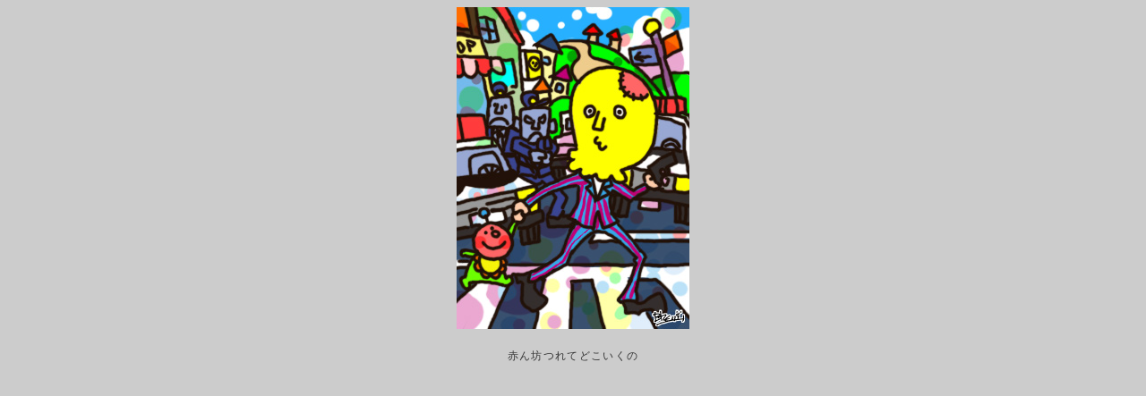

--- FILE ---
content_type: text/html
request_url: http://yukinaga.jp/pic/img/23.htm
body_size: 413
content:
<!DOCTYPE HTML PUBLIC "-//W3C//DTD HTML 4.01 Transitional//EN">
<HTML>
<HEAD>
<META name="GENERATOR" content="IBM WebSphere Studio Homepage Builder Version 12.0.4.0 for Windows">
<META http-equiv="Content-Type" content="text/html; charset=Shift_JIS">
<META http-equiv="Content-Style-Type" content="text/css">

<TITLE>ゆるキャラ</TITLE>
<LINK rel="stylesheet" href="../../hpbsite.css" type="text/css">
</HEAD>
<BODY>
<P align="center"><IMG src="org37.jpg" width="260" height="360" border="0"><BR>
<BR>
赤ん坊つれてどこいくの</P>
</BODY>
</HTML>

--- FILE ---
content_type: text/css
request_url: http://yukinaga.jp/hpbsite.css
body_size: 273
content:
BODY{
  color: #353535;
  background-color: #cccccc;
  font-size : 9pt;
  
  line-height : 15pt;
  letter-spacing : 1pt;
  scrollbar-darkshadow-color : gray;
  scrollbar-face-color : #cccccc;
  scrollbar-3dlight-color : gray;
  scrollbar-highlight-color : gray;
  scrollbar-arrow-color : white;
  scrollbar-shadow-color : gray;
  scrollbar-base-color : #cccccc;
  scrollbar-track-color : gray;
  white-space : inherit;
}
H1{
  color: #353535;
}
H2{
  color: #353535;
}
H3{
  color: #353535;
}
A{
  color: #ff3366;
}
TH{
  color: #;
  background-color: #;
}
TD{
  color: #;
  background-color: #;
}
P{
  font-size : 9pt;
  
  line-height : 15pt;
  letter-spacing : 1pt;
}
TD{
  font-size : 9pt;
  
  
  
  line-height : 15px;
  
  
  font-weight : 200;
}
FORM{
  font-size : 9pt;
  line-height : 15px;
  letter-spacing : 1px;
}
